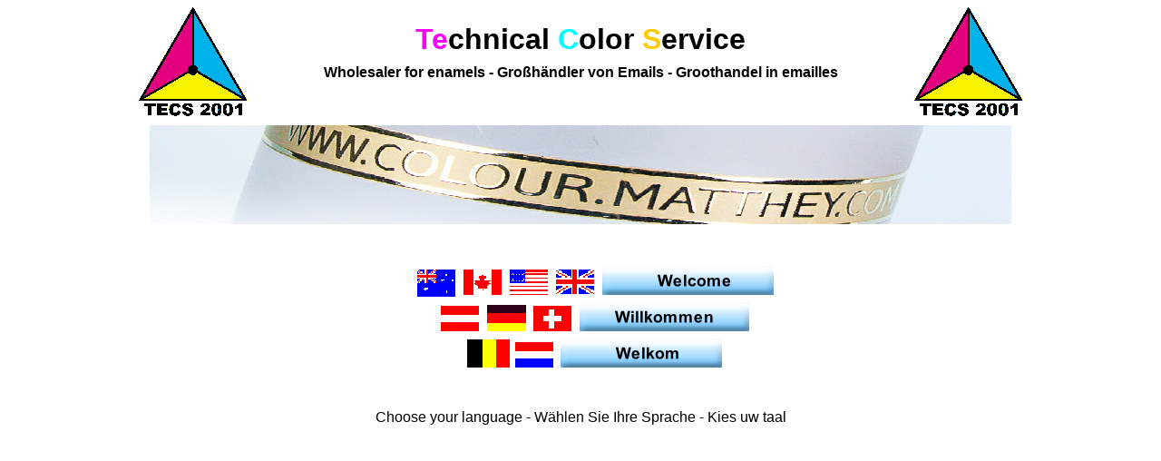

--- FILE ---
content_type: text/html
request_url: https://tecs2001.nl/
body_size: 3828
content:
<!DOCTYPE HTML PUBLIC "-//W3C//DTD HTML 4.01 Transitional//EN">
<html lang="en">
<head>
<meta http-equiv="Content-Type" content="text/html; charset=UTF-8">
<meta name="Generator" content="Serif WebPlus X4 (12.0.5.033)">
<title>Technical Color Service | ceramic &amp; enamel service center</title>
<meta name="keywords" content="emaille, enamel, ceramic, ceramics, keramik, covercoat, unglaze, medium, verdunner, thinner, diluant, glas, glasemaille, glasverf, glass paint, paint, glass, Technical Color Service, tecs, tecs2001">
<meta name="description" content="We can deliver small or large quantities of ceramics, enamels, mediums and thinners. We are a flexible company, located in the Netherlands, that only deliver the best quality and we ship worldwide.">
<meta name="author" content="Technical Color Service">
<meta name="copyright" content="© De inhoud van deze website is auteursrechtelijk beschermd door Technical Color Service. Zie ook de disclaimer.">
<meta name="date" content="2024-03-26T20:28:12+01:00">
<meta http-equiv="Content-Language" content="en,de,nl">
<meta name="robots" content="index,follow">
<link rel="icon" href="TECS2001.ico" type="image/x-icon">
<link rel="shortcut icon" href="TECS2001.ico" type="image/x-icon">
<style type="text/css">
<!--
body {margin: 0px; padding: 0px;}
a:link {color: #2c3651;}
a:visited {color: #1f5b8b;}
a:hover {color: #2c3651;}
a:active {color: #2c3651;}
.Standaard-P
        {
        margin:0.0px 0.0px 0.0px 0.0px; text-align:center; font-weight:400; 
        }
.Hoofdtekst-P
        {
        margin:0.0px 0.0px 12.0px 0.0px; text-align:left; font-weight:400; 
        }
.Hoofdtekst-P0
        {
        margin:0.0px 0.0px 12.0px 0.0px; text-align:center; font-weight:400; 
        }
.Standaard-C
        {
        font-family:"Arial", sans-serif; font-weight:700; font-size:32.0px; 
        line-height:1.19em; color:#ff00ff; 
        }
.Standaard-C0
        {
        font-family:"Arial", sans-serif; font-weight:700; font-size:32.0px; 
        line-height:1.19em; 
        }
.Standaard-C1
        {
        font-family:"Arial", sans-serif; font-weight:700; font-size:32.0px; 
        line-height:1.19em; color:#00ffff; 
        }
.Standaard-C2
        {
        font-family:"Arial", sans-serif; font-weight:700; font-size:32.0px; 
        line-height:1.19em; color:#ffcc00; 
        }
.Standaard-C3
        {
        font-family:"Arial", sans-serif; font-weight:700; font-size:16.0px; 
        line-height:1.25em; 
        }
.Hoofdtekst-C
        {
        font-family:"Arial", sans-serif; font-size:5.0px; line-height:1.20em; 
        color:#ffffff; 
        }
.Hoofdtekst-C0
        {
        font-family:"Arial", sans-serif; font-size:16.0px; line-height:1.19em; 
        }
-->
</style>
<script type="text/javascript" src="wpscripts/jspngfix.js"></script>
<script type="text/javascript"><!--
var blankSrc = "wpscripts/blank.gif";
--></script>
<script type="text/javascript" src="wpscripts/jsRollover.js"></script>
<script type="text/javascript">
<!--
PPImgInit('tg_24','wpimages/wp979e4f4a.png','wpimages/wpdb5c47b2.png','','',0,0);
PPImgInit('tg_25','wpimages/wpc07e8679.png','wpimages/wpd1e2ac04.png','','',0,0);
PPImgInit('tg_26','wpimages/wp3111703d.png','wpimages/wp3fd12e7e.png','','',0,0);
//-->
</script>
</head>

<body text="#000000" style="background-color:#ffffff; text-align:center; height:1000px;">
<div style="background-color:transparent;text-align:left;margin-left:auto;margin-right:auto;position:relative;width:1000px;height:1000px;">
<div id="txt_11" style="position:absolute; left:25px; top:24px; width:950px; height:37px;-moz-box-sizing:border-box;-webkit-box-sizing:border-box;box-sizing:border-box; overflow:hidden;">
<p class="Standaard-P"><span class="Standaard-C">Te</span><span class="Standaard-C0">chnical </span><span class="Standaard-C1">C</span><span class="Standaard-C0">olor </span><span class="Standaard-C2">S</span><span class="Standaard-C0">ervice</span></p>
</div>
<div style="position:absolute; left:10px; top:6px; width:125px; height:124px;">
    <img src="wpimages/wpfdd214ec.png" width="125" height="124" border="0" id="pic_147" name="pic_147" title="" alt="" onload="OnLoadPngFix()"></div>
<div style="position:absolute; left:865px; top:6px; width:125px; height:124px;">
    <img src="wpimages/wpfdd214ec.png" width="125" height="124" border="0" id="pic_145" name="pic_145" title="" alt="" onload="OnLoadPngFix()"></div>
<div id="txt_1" style="position:absolute; left:25px; top:32px; width:950px; height:75px;-moz-box-sizing:border-box;-webkit-box-sizing:border-box;box-sizing:border-box; overflow:hidden;">
<p class="Standaard-P"><span class="Standaard-C0">&nbsp;</span></p>
<p class="Standaard-P"><span class="Standaard-C3"><a href="eng_home.html" style="color:#000000;text-decoration:none;">Wholesaler for enamels </a>-<wbr><a href="de_home.html" style="color:#000000;text-decoration:none;"> Großhändler von Emails </a>-<wbr><a href="nl_home.html" style="color:#000000;text-decoration:none;"> Groothandel in emailles</a></span></p>
</div>
<div style="position:absolute; left:318px; top:294px; width:47px; height:33px;">
    <map id="map0" name="map0">
        <area shape="rect" coords="1,3,45,34" href="eng_home.html" alt="">
    </map>
    <img src="wpimages/wp3550bb40.png" width="47" height="33" border="0" id="pic_2" name="pic_2" title="" alt="Homepage" onload="OnLoadPngFix()" usemap="#map0"></div>
<div style="position:absolute; left:369px; top:294px; width:47px; height:33px;">
    <map id="map1" name="map1">
        <area shape="rect" coords="1,3,45,33" href="eng_home.html" alt="">
    </map>
    <img src="wpimages/wped111c65.png" width="47" height="33" border="0" id="pic_3" name="pic_3" title="" alt="Homepage" onload="OnLoadPngFix()" usemap="#map1"></div>
<div style="position:absolute; left:420px; top:294px; width:47px; height:33px;">
    <map id="map2" name="map2">
        <area shape="rect" coords="1,3,45,33" href="eng_home.html" alt="">
    </map>
    <img src="wpimages/wp73f5260a.png" width="47" height="33" border="0" id="pic_4" name="pic_4" title="" alt="Homepage" onload="OnLoadPngFix()" usemap="#map2"></div>
<div style="position:absolute; left:471px; top:294px; width:47px; height:33px;">
    <map id="map3" name="map3">
        <area shape="rect" coords="1,3,45,31" href="eng_home.html" alt="">
    </map>
    <img src="wpimages/wpd4bd6ed6.png" width="47" height="33" border="0" id="pic_5" name="pic_5" title="" alt="Homepage" onload="OnLoadPngFix()" usemap="#map3"></div>
<div style="position:absolute; left:524px; top:294px; width:189px; height:31px;">
    <a href="eng_home.html" onMouseOut="PPImgAction('out','tg_24')" onMouseOver="PPImgAction('over','tg_24')"><img src="wpimages/wp979e4f4a.png" width="189" height="31" border="0" id="tg_24" name="tg_24" title="" alt="   Welcome   ." onload="OnLoadPngFix()"></a></div>
<div style="position:absolute; left:344px; top:334px; width:47px; height:33px;">
    <map id="map4" name="map4">
        <area shape="rect" coords="1,3,45,33" href="de_home.html" alt="">
    </map>
    <img src="wpimages/wp32ff5152.png" width="47" height="33" border="0" id="pic_7" name="pic_7" title="" alt="Start Seite" onload="OnLoadPngFix()" usemap="#map4"></div>
<div style="position:absolute; left:395px; top:334px; width:47px; height:33px;">
    <map id="map5" name="map5">
        <area shape="rect" coords="2,2,46,32" href="de_home.html" alt="">
    </map>
    <img src="wpimages/wp2ac10492.png" width="47" height="33" border="0" id="pic_8" name="pic_8" title="" alt="Start Seite" onload="OnLoadPngFix()" usemap="#map5"></div>
<div style="position:absolute; left:446px; top:334px; width:47px; height:33px;">
    <map id="map6" name="map6">
        <area shape="rect" coords="1,3,45,33" href="de_home.html" alt="">
    </map>
    <img src="wpimages/wpe7800a60.png" width="47" height="33" border="0" id="pic_9" name="pic_9" title="" alt="Start Seite" onload="OnLoadPngFix()" usemap="#map6"></div>
<div style="position:absolute; left:499px; top:334px; width:187px; height:31px;">
    <a href="de_home.html" onMouseOut="PPImgAction('out','tg_25')" onMouseOver="PPImgAction('over','tg_25')"><img src="wpimages/wpc07e8679.png" width="187" height="31" border="0" id="tg_25" name="tg_25" title="" alt="Willkommen." onload="OnLoadPngFix()"></a></div>
<div style="position:absolute; left:375px; top:374px; width:47px; height:33px;">
    <a href="nl_home.html"><img src="wpimages/wp693fae0c.png" width="47" height="33" border="0" id="pic_11" name="pic_11" title="" alt="Startpagina" onload="OnLoadPngFix()"></a></div>
<div style="position:absolute; left:426px; top:374px; width:47px; height:33px;">
    <map id="map7" name="map7">
        <area shape="rect" coords="1,3,45,33" href="nl_home.html" alt="">
    </map>
    <img src="wpimages/wpbdf6235a.png" width="47" height="33" border="0" id="pic_12" name="pic_12" title="" alt="Startpagina" onload="OnLoadPngFix()" usemap="#map7"></div>
<div style="position:absolute; left:478px; top:374px; width:178px; height:31px;">
    <a href="nl_home.html" onMouseOut="PPImgAction('out','tg_26')" onMouseOver="PPImgAction('over','tg_26')"><img src="wpimages/wp3111703d.png" width="178" height="31" border="0" id="tg_26" name="tg_26" title="" alt="   Welkom   ." onload="OnLoadPngFix()"></a></div>
<div id="txt_290" style="position:absolute; left:278px; top:898px; width:504px; height:72px;-moz-box-sizing:border-box;-webkit-box-sizing:border-box;box-sizing:border-box; overflow:hidden;">
<p class="Hoofdtekst-P"><span class="Hoofdtekst-C">Technical Color Service | ceramic &amp; enamel service center</span></p>
<p class="Hoofdtekst-P"><span class="Hoofdtekst-C">We can deliver small or large quantities of ceramics, enamels, mediums and thinners.
    We are a small but flexible company that only deliver the best quality. We are located
    in the Netherlands and we ship worldwide.</span></p>
<p class="Hoofdtekst-P"><span class="Hoofdtekst-C">TECS 2001 ist die Marke von Technical Color Service. Wir liefern Ihnen Emaille Pulver
    und Pasta und zugehörigen Mediums und Verdünnung.</span></p>
<p class="Hoofdtekst-P"><span class="Hoofdtekst-C">Uw emaille-<wbr>specialist voor al uw kleine en grote hoeveelheden emailles, mediums en
    overige toebehoren. Wij zijn een klein, maar zeer flexibel bedrijf, welke volgens
    fabrieksspecificaties werkt.</span></p>
<p class="Hoofdtekst-P"><span class="Hoofdtekst-C">emaille, enamel, ceramic, ceramics, keramik, covercoat, unglaze, medium, verdunner,
    thinner, diluant, glas, glasemaille, glasverf, glass paint, glass painting</span></p>
</div>
<div id="txt_318" style="position:absolute; left:220px; top:450px; width:561px; height:36px;-moz-box-sizing:border-box;-webkit-box-sizing:border-box;box-sizing:border-box; overflow:hidden;">
<p class="Hoofdtekst-P0"><span class="Hoofdtekst-C0"><a href="eng_home.html" style="color:#000000;text-decoration:none;">Choose your language </a>-<wbr><a href="de_home.html" style="color:#000000;text-decoration:none;"> Wählen Sie Ihre Sprache </a>-<wbr><a href="nl_home.html" style="color:#000000;text-decoration:none;"> Kies uw taal</a></span></p>
</div>
<div style="position:absolute; left:25px; top:138px; width:950px; height:109px;">
    <img src="wpimages/wp64a44e4f_05.jpg" width="950" height="109" border="0" id="pic_379" name="pic_379" title="" alt=""></div>
</div>
</body>
</html>